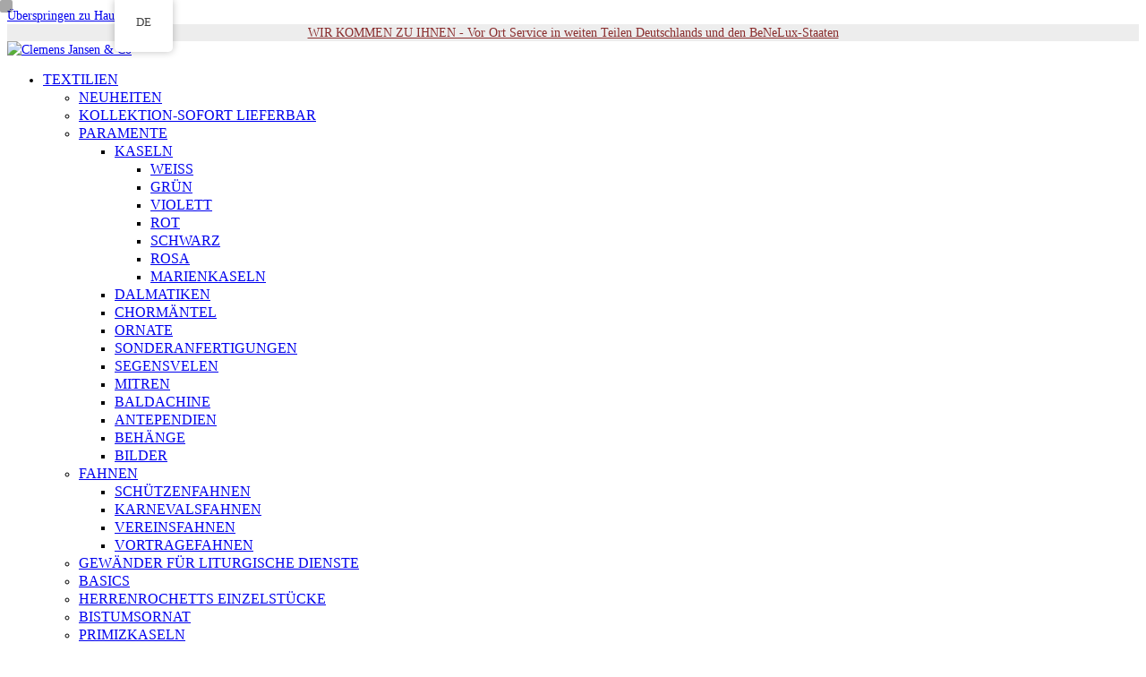

--- FILE ---
content_type: application/javascript
request_url: https://www.paramente.net/wp-content/plugins/woocommerce/assets/client/blocks/woocommerce/product-filter-price-slider.js?ver=2260cb6a3aa278b0c41d
body_size: 392
content:
import*as e from"@wordpress/interactivity";var t={d:(e,n)=>{for(var o in n)t.o(n,o)&&!t.o(e,o)&&Object.defineProperty(e,o,{enumerable:!0,get:n[o]})},o:(e,t)=>Object.prototype.hasOwnProperty.call(e,t)};const n=(s={getContext:()=>e.getContext,getElement:()=>e.getElement,getServerContext:()=>e.getServerContext,store:()=>e.store,withScope:()=>e.withScope},g={},t.d(g,s),g),{store:o,getContext:r,getElement:i,withScope:c,getServerContext:a}=n;var s,g;function l(e,t=300){let n;return function(...o){n&&clearTimeout(n),n=setTimeout(c((()=>{e.apply(this,o)})),t)}}const m={state:{rangeStyle:()=>{const{minRange:e,maxRange:t}=a?a():r();return`--low: ${100*(p.minPrice-e)/(t-e)}%; --high: ${100*(p.maxPrice-e)/(t-e)}%;`}},actions:{selectInputContent:()=>{const e=i();e?.ref instanceof HTMLInputElement&&e.ref.select()},debounceSetMinPrice:l((e=>{u.setMinPrice(e),u.navigate()}),1e3),debounceSetMaxPrice:l((e=>{u.setMaxPrice(e),u.navigate()}),1e3)}},{state:p,actions:u}=o("woocommerce/product-filters",m);

--- FILE ---
content_type: application/javascript
request_url: https://www.paramente.net/wp-content/plugins/woocommerce/assets/client/blocks/woocommerce/product-filter-price.js?ver=b040f78c37f50f902e02
body_size: 1014
content:
import*as e from"@wordpress/interactivity";var t={d:(e,i)=>{for(var r in i)t.o(i,r)&&!t.o(e,r)&&Object.defineProperty(e,r,{enumerable:!0,get:i[r]})},o:(e,t)=>Object.prototype.hasOwnProperty.call(e,t)};const i=(n={getConfig:()=>e.getConfig,getContext:()=>e.getContext,getServerContext:()=>e.getServerContext,store:()=>e.store},c={},t.d(c,n),c),r=(0,i.getConfig)("woocommerce").currency,a={...r,suffix:(o=r.symbol,m=r.symbolPosition,{left:"",left_space:"",right:o,right_space:" "+o}[m]||""),prefix:(e=>({left:e,left_space:e+" ",right:"",right_space:""}[r.symbolPosition]||""))(r.symbol)};var n,c,o,m;const s=(e={})=>({...a,...e}),l=(e,t)=>{if(""===e||void 0===e)return"";const i="number"==typeof e?e:parseInt(e,10);if(!Number.isFinite(i))return"";const r=s(t),{minorUnit:a,prefix:n,suffix:c,decimalSeparator:o,thousandSeparator:m}=r,l=i/10**a,{beforeDecimal:p,afterDecimal:g}=(e=>{const t=e.split(".");return{beforeDecimal:t[0],afterDecimal:t[1]||""}})(l.toString()),f=`${n}${((e,t)=>e.replace(/\B(?=(\d{3})+(?!\d))/g,t))(p,m)}${((e,t,i)=>e?`${t}${e.padEnd(i,"0")}`:i>0?`${t}${"0".repeat(i)}`:"")(g,o,a)}${c}`;return f},{store:p,getContext:g,getServerContext:f,getConfig:u}=i;function v(e,t,i){return e>=t&&e<=i}const x={state:{get minPrice(){const{activeFilters:e}=g(),{minRange:t}=f?f():g(),i=e.find((e=>"price"===e.type));if(i){const[e]=i.value.split("|");return e?parseInt(e,10):t}return t},get maxPrice(){const{activeFilters:e}=g(),{maxRange:t}=f?f():g(),i=e.find((e=>"price"===e.type));if(i){const[,e]=i.value.split("|");return e?parseInt(e,10):t}return t},get formattedMinPrice(){return l(P.minPrice,s({minorUnit:0}))},get formattedMaxPrice(){return l(P.maxPrice,s({minorUnit:0}))}},actions:{getActivePriceAndLabel(e,t){const{minRange:i,maxRange:r}=f?f():g(),{activePriceLabelTemplates:a}=u();return e&&e>i&&t&&t<r?{activeValue:`${e}|${t}`,activeLabel:a.minAndMax.replace("{{min}}",l(e,s({minorUnit:0}))).replace("{{max}}",l(t,s({minorUnit:0})))}:e&&e>i?{activeValue:`${e}|`,activeLabel:a.minOnly.replace("{{min}}",l(e,s({minorUnit:0})))}:t&&t<r?{activeValue:`|${t}`,activeLabel:a.maxOnly.replace("{{max}}",l(t,s({minorUnit:0})))}:{activeValue:"",activeLabel:""}},setPrice:(e,t)=>{const i=g(),{minRange:r,maxRange:a}=f?f():g(),n={min:P.minPrice,max:P.maxPrice};"min"===e&&t&&v(t,r,a)&&t<P.maxPrice&&(n.min=t),"max"===e&&t&&v(t,r,a)&&t>P.minPrice&&(n.max=t),n.min===r&&(n.min=0),n.max===a&&(n.max=0),i.activeFilters=i.activeFilters.filter((e=>"price"!==e.type));const{activeValue:c,activeLabel:o}=b.getActivePriceAndLabel(n.min,n.max);if(c){const e={type:"price",value:c,activeLabel:o};i.activeFilters.push(e)}},setMinPrice:e=>{const t=parseInt(e.target.value,10);b.setPrice("min",t)},setMaxPrice:e=>{const t=parseInt(e.target.value,10);b.setPrice("max",t)}}},{state:P,actions:b}=p("woocommerce/product-filters",x);